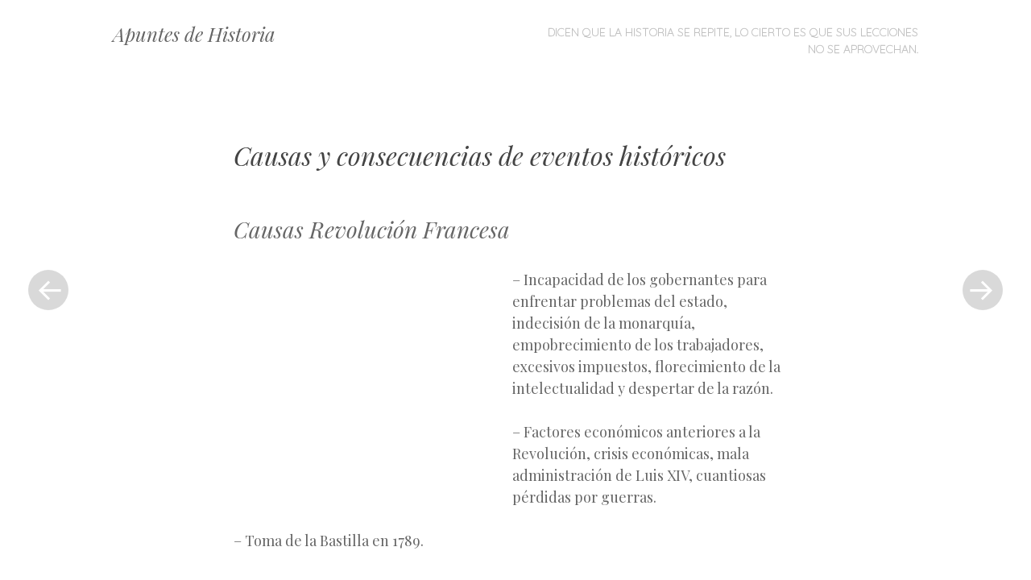

--- FILE ---
content_type: text/html; charset=UTF-8
request_url: https://www.apunteshistoria.info/causas-y-consecuencias-de-eventos-historicos
body_size: 10361
content:
<!DOCTYPE html>
<html lang="es">
<head>
<meta charset="UTF-8" />
<meta name="viewport" content="width=device-width" />
<title>Causas y consecuencias de eventos históricos | Apuntes de Historia</title>
<link rel="profile" href="http://gmpg.org/xfn/11" />
<link rel="pingback" href="https://www.apunteshistoria.info/xmlrpc.php" />

<meta name='robots' content='max-image-preview:large' />
	<style type="text/css">
		.blog .hentry a .attachment-home-post,
		.archive .hentry a .attachment-home-post,
		.search .hentry a .attachment-home-post {
			filter: grayscale(100%);
			-webkit-filter: grayscale(100%);
			-webkit-filter: grayscale(1); /* Older versions of webkit */
			-moz-filter: grayscale(100%);
			-o-filter: grayscale(100%);
			-ms-filter: grayscale(100%); /* IE 10 */
			filter: gray; /* IE 9 */
			filter: url("data:image/svg+xml;utf8,<svg xmlns=\'http://www.w3.org/2000/svg\'><filter id=\'grayscale\'><feColorMatrix type=\'matrix\' values=\'0.3333 0.3333 0.3333 0 0 0.3333 0.3333 0.3333 0 0 0.3333 0.3333 0.3333 0 0 0 0 0 1 0\'/></filter></svg>#grayscale"); /* Firefox */
		}
		@media screen and ( max-width: 800px ) {
			/* Remove hover effects for touchscreens */
			.blog .hentry a .attachment-home-post,
			.archive .hentry a .attachment-home-post,
			.search .hentry a .attachment-home-post {
				filter:none;
				-webkit-filter:none;
				-moz-filter:none;
				-o-filter:none;
			}
		}
	</style>
				<style type="text/css">
			.site-content #nav-below .nav-previous a,
			.site-content #nav-below .nav-next a,
			.site-content #image-navigation .nav-previous a,
			.site-content #image-navigation .nav-next a,
			.comment-navigation .nav-next,
			.comment-navigation .nav-previous,
			#infinite-handle span,
			.sidebar-link,
			a.comment-reply-link,
			a#cancel-comment-reply-link,
			.comments-link a,
			.hentry.no-thumbnail,
			button,
			html input[type="button"],
			input[type="reset"],
			input[type="submit"],
			.site-footer {
				opacity: .2;
			}
			.site-header,
			.entry-meta-wrapper,
			.comment-meta,
			.page-links span.active-link,
			.page-links a span.active-link {
				opacity: .3;
			}
			@media screen and ( max-width: 800px ) {
				/* Increase opacity for small screen sizes and touch screens */
				.site-header,
				.site-content #nav-below .nav-previous a,
				.site-content #nav-below .nav-next a,
				.site-content #image-navigation .nav-previous a,
				.site-content #image-navigation .nav-next a,
				.comment-navigation .nav-next a,
				.comment-navigation .nav-previous a,
				#infinite-handle span,
				.sidebar-link,
				a.comment-reply-link,
				a#cancel-comment-reply-link,
				.site-footer,
				.comments-link a,
				.comment-meta,
				.entry-meta-wrapper,
				.hentry.no-thumbnail,
				.page-links span.active-link,
				.page-links a span.active-link {
					opacity: 1;
				}
			}
		</style>
				<style type="text/css">
			.hentry .thumbnail-title {
				display: none;
			}
		</style>
		<link rel='dns-prefetch' href='//fonts.googleapis.com' />
<link rel="alternate" title="oEmbed (JSON)" type="application/json+oembed" href="https://www.apunteshistoria.info/wp-json/oembed/1.0/embed?url=https%3A%2F%2Fwww.apunteshistoria.info%2Fcausas-y-consecuencias-de-eventos-historicos" />
<link rel="alternate" title="oEmbed (XML)" type="text/xml+oembed" href="https://www.apunteshistoria.info/wp-json/oembed/1.0/embed?url=https%3A%2F%2Fwww.apunteshistoria.info%2Fcausas-y-consecuencias-de-eventos-historicos&#038;format=xml" />
<style id='wp-img-auto-sizes-contain-inline-css' type='text/css'>
img:is([sizes=auto i],[sizes^="auto," i]){contain-intrinsic-size:3000px 1500px}
/*# sourceURL=wp-img-auto-sizes-contain-inline-css */
</style>
<link rel='stylesheet' id='style-css' href='https://www.apunteshistoria.info/wp-content/themes/apunteshistoria/style.css?ver=6.9' type='text/css' media='all' />
<link rel='stylesheet' id='spun-quicksand-css' href='https://fonts.googleapis.com/css?family=Quicksand%3A300&#038;ver=6.9' type='text/css' media='all' />
<link rel='stylesheet' id='spun-playfair-css' href='https://fonts.googleapis.com/css?family=Playfair+Display%3A400%2C700%2C400italic%2C700italic&#038;ver=6.9' type='text/css' media='all' />
<link rel='stylesheet' id='spun-nunito-css' href='https://fonts.googleapis.com/css?family=Nunito%3A300&#038;ver=6.9' type='text/css' media='all' />
<style id='wp-emoji-styles-inline-css' type='text/css'>

	img.wp-smiley, img.emoji {
		display: inline !important;
		border: none !important;
		box-shadow: none !important;
		height: 1em !important;
		width: 1em !important;
		margin: 0 0.07em !important;
		vertical-align: -0.1em !important;
		background: none !important;
		padding: 0 !important;
	}
/*# sourceURL=wp-emoji-styles-inline-css */
</style>
<style id='wp-block-library-inline-css' type='text/css'>
:root{--wp-block-synced-color:#7a00df;--wp-block-synced-color--rgb:122,0,223;--wp-bound-block-color:var(--wp-block-synced-color);--wp-editor-canvas-background:#ddd;--wp-admin-theme-color:#007cba;--wp-admin-theme-color--rgb:0,124,186;--wp-admin-theme-color-darker-10:#006ba1;--wp-admin-theme-color-darker-10--rgb:0,107,160.5;--wp-admin-theme-color-darker-20:#005a87;--wp-admin-theme-color-darker-20--rgb:0,90,135;--wp-admin-border-width-focus:2px}@media (min-resolution:192dpi){:root{--wp-admin-border-width-focus:1.5px}}.wp-element-button{cursor:pointer}:root .has-very-light-gray-background-color{background-color:#eee}:root .has-very-dark-gray-background-color{background-color:#313131}:root .has-very-light-gray-color{color:#eee}:root .has-very-dark-gray-color{color:#313131}:root .has-vivid-green-cyan-to-vivid-cyan-blue-gradient-background{background:linear-gradient(135deg,#00d084,#0693e3)}:root .has-purple-crush-gradient-background{background:linear-gradient(135deg,#34e2e4,#4721fb 50%,#ab1dfe)}:root .has-hazy-dawn-gradient-background{background:linear-gradient(135deg,#faaca8,#dad0ec)}:root .has-subdued-olive-gradient-background{background:linear-gradient(135deg,#fafae1,#67a671)}:root .has-atomic-cream-gradient-background{background:linear-gradient(135deg,#fdd79a,#004a59)}:root .has-nightshade-gradient-background{background:linear-gradient(135deg,#330968,#31cdcf)}:root .has-midnight-gradient-background{background:linear-gradient(135deg,#020381,#2874fc)}:root{--wp--preset--font-size--normal:16px;--wp--preset--font-size--huge:42px}.has-regular-font-size{font-size:1em}.has-larger-font-size{font-size:2.625em}.has-normal-font-size{font-size:var(--wp--preset--font-size--normal)}.has-huge-font-size{font-size:var(--wp--preset--font-size--huge)}.has-text-align-center{text-align:center}.has-text-align-left{text-align:left}.has-text-align-right{text-align:right}.has-fit-text{white-space:nowrap!important}#end-resizable-editor-section{display:none}.aligncenter{clear:both}.items-justified-left{justify-content:flex-start}.items-justified-center{justify-content:center}.items-justified-right{justify-content:flex-end}.items-justified-space-between{justify-content:space-between}.screen-reader-text{border:0;clip-path:inset(50%);height:1px;margin:-1px;overflow:hidden;padding:0;position:absolute;width:1px;word-wrap:normal!important}.screen-reader-text:focus{background-color:#ddd;clip-path:none;color:#444;display:block;font-size:1em;height:auto;left:5px;line-height:normal;padding:15px 23px 14px;text-decoration:none;top:5px;width:auto;z-index:100000}html :where(.has-border-color){border-style:solid}html :where([style*=border-top-color]){border-top-style:solid}html :where([style*=border-right-color]){border-right-style:solid}html :where([style*=border-bottom-color]){border-bottom-style:solid}html :where([style*=border-left-color]){border-left-style:solid}html :where([style*=border-width]){border-style:solid}html :where([style*=border-top-width]){border-top-style:solid}html :where([style*=border-right-width]){border-right-style:solid}html :where([style*=border-bottom-width]){border-bottom-style:solid}html :where([style*=border-left-width]){border-left-style:solid}html :where(img[class*=wp-image-]){height:auto;max-width:100%}:where(figure){margin:0 0 1em}html :where(.is-position-sticky){--wp-admin--admin-bar--position-offset:var(--wp-admin--admin-bar--height,0px)}@media screen and (max-width:600px){html :where(.is-position-sticky){--wp-admin--admin-bar--position-offset:0px}}

/*# sourceURL=wp-block-library-inline-css */
</style><style id='global-styles-inline-css' type='text/css'>
:root{--wp--preset--aspect-ratio--square: 1;--wp--preset--aspect-ratio--4-3: 4/3;--wp--preset--aspect-ratio--3-4: 3/4;--wp--preset--aspect-ratio--3-2: 3/2;--wp--preset--aspect-ratio--2-3: 2/3;--wp--preset--aspect-ratio--16-9: 16/9;--wp--preset--aspect-ratio--9-16: 9/16;--wp--preset--color--black: #000000;--wp--preset--color--cyan-bluish-gray: #abb8c3;--wp--preset--color--white: #ffffff;--wp--preset--color--pale-pink: #f78da7;--wp--preset--color--vivid-red: #cf2e2e;--wp--preset--color--luminous-vivid-orange: #ff6900;--wp--preset--color--luminous-vivid-amber: #fcb900;--wp--preset--color--light-green-cyan: #7bdcb5;--wp--preset--color--vivid-green-cyan: #00d084;--wp--preset--color--pale-cyan-blue: #8ed1fc;--wp--preset--color--vivid-cyan-blue: #0693e3;--wp--preset--color--vivid-purple: #9b51e0;--wp--preset--gradient--vivid-cyan-blue-to-vivid-purple: linear-gradient(135deg,rgb(6,147,227) 0%,rgb(155,81,224) 100%);--wp--preset--gradient--light-green-cyan-to-vivid-green-cyan: linear-gradient(135deg,rgb(122,220,180) 0%,rgb(0,208,130) 100%);--wp--preset--gradient--luminous-vivid-amber-to-luminous-vivid-orange: linear-gradient(135deg,rgb(252,185,0) 0%,rgb(255,105,0) 100%);--wp--preset--gradient--luminous-vivid-orange-to-vivid-red: linear-gradient(135deg,rgb(255,105,0) 0%,rgb(207,46,46) 100%);--wp--preset--gradient--very-light-gray-to-cyan-bluish-gray: linear-gradient(135deg,rgb(238,238,238) 0%,rgb(169,184,195) 100%);--wp--preset--gradient--cool-to-warm-spectrum: linear-gradient(135deg,rgb(74,234,220) 0%,rgb(151,120,209) 20%,rgb(207,42,186) 40%,rgb(238,44,130) 60%,rgb(251,105,98) 80%,rgb(254,248,76) 100%);--wp--preset--gradient--blush-light-purple: linear-gradient(135deg,rgb(255,206,236) 0%,rgb(152,150,240) 100%);--wp--preset--gradient--blush-bordeaux: linear-gradient(135deg,rgb(254,205,165) 0%,rgb(254,45,45) 50%,rgb(107,0,62) 100%);--wp--preset--gradient--luminous-dusk: linear-gradient(135deg,rgb(255,203,112) 0%,rgb(199,81,192) 50%,rgb(65,88,208) 100%);--wp--preset--gradient--pale-ocean: linear-gradient(135deg,rgb(255,245,203) 0%,rgb(182,227,212) 50%,rgb(51,167,181) 100%);--wp--preset--gradient--electric-grass: linear-gradient(135deg,rgb(202,248,128) 0%,rgb(113,206,126) 100%);--wp--preset--gradient--midnight: linear-gradient(135deg,rgb(2,3,129) 0%,rgb(40,116,252) 100%);--wp--preset--font-size--small: 13px;--wp--preset--font-size--medium: 20px;--wp--preset--font-size--large: 36px;--wp--preset--font-size--x-large: 42px;--wp--preset--spacing--20: 0.44rem;--wp--preset--spacing--30: 0.67rem;--wp--preset--spacing--40: 1rem;--wp--preset--spacing--50: 1.5rem;--wp--preset--spacing--60: 2.25rem;--wp--preset--spacing--70: 3.38rem;--wp--preset--spacing--80: 5.06rem;--wp--preset--shadow--natural: 6px 6px 9px rgba(0, 0, 0, 0.2);--wp--preset--shadow--deep: 12px 12px 50px rgba(0, 0, 0, 0.4);--wp--preset--shadow--sharp: 6px 6px 0px rgba(0, 0, 0, 0.2);--wp--preset--shadow--outlined: 6px 6px 0px -3px rgb(255, 255, 255), 6px 6px rgb(0, 0, 0);--wp--preset--shadow--crisp: 6px 6px 0px rgb(0, 0, 0);}:where(.is-layout-flex){gap: 0.5em;}:where(.is-layout-grid){gap: 0.5em;}body .is-layout-flex{display: flex;}.is-layout-flex{flex-wrap: wrap;align-items: center;}.is-layout-flex > :is(*, div){margin: 0;}body .is-layout-grid{display: grid;}.is-layout-grid > :is(*, div){margin: 0;}:where(.wp-block-columns.is-layout-flex){gap: 2em;}:where(.wp-block-columns.is-layout-grid){gap: 2em;}:where(.wp-block-post-template.is-layout-flex){gap: 1.25em;}:where(.wp-block-post-template.is-layout-grid){gap: 1.25em;}.has-black-color{color: var(--wp--preset--color--black) !important;}.has-cyan-bluish-gray-color{color: var(--wp--preset--color--cyan-bluish-gray) !important;}.has-white-color{color: var(--wp--preset--color--white) !important;}.has-pale-pink-color{color: var(--wp--preset--color--pale-pink) !important;}.has-vivid-red-color{color: var(--wp--preset--color--vivid-red) !important;}.has-luminous-vivid-orange-color{color: var(--wp--preset--color--luminous-vivid-orange) !important;}.has-luminous-vivid-amber-color{color: var(--wp--preset--color--luminous-vivid-amber) !important;}.has-light-green-cyan-color{color: var(--wp--preset--color--light-green-cyan) !important;}.has-vivid-green-cyan-color{color: var(--wp--preset--color--vivid-green-cyan) !important;}.has-pale-cyan-blue-color{color: var(--wp--preset--color--pale-cyan-blue) !important;}.has-vivid-cyan-blue-color{color: var(--wp--preset--color--vivid-cyan-blue) !important;}.has-vivid-purple-color{color: var(--wp--preset--color--vivid-purple) !important;}.has-black-background-color{background-color: var(--wp--preset--color--black) !important;}.has-cyan-bluish-gray-background-color{background-color: var(--wp--preset--color--cyan-bluish-gray) !important;}.has-white-background-color{background-color: var(--wp--preset--color--white) !important;}.has-pale-pink-background-color{background-color: var(--wp--preset--color--pale-pink) !important;}.has-vivid-red-background-color{background-color: var(--wp--preset--color--vivid-red) !important;}.has-luminous-vivid-orange-background-color{background-color: var(--wp--preset--color--luminous-vivid-orange) !important;}.has-luminous-vivid-amber-background-color{background-color: var(--wp--preset--color--luminous-vivid-amber) !important;}.has-light-green-cyan-background-color{background-color: var(--wp--preset--color--light-green-cyan) !important;}.has-vivid-green-cyan-background-color{background-color: var(--wp--preset--color--vivid-green-cyan) !important;}.has-pale-cyan-blue-background-color{background-color: var(--wp--preset--color--pale-cyan-blue) !important;}.has-vivid-cyan-blue-background-color{background-color: var(--wp--preset--color--vivid-cyan-blue) !important;}.has-vivid-purple-background-color{background-color: var(--wp--preset--color--vivid-purple) !important;}.has-black-border-color{border-color: var(--wp--preset--color--black) !important;}.has-cyan-bluish-gray-border-color{border-color: var(--wp--preset--color--cyan-bluish-gray) !important;}.has-white-border-color{border-color: var(--wp--preset--color--white) !important;}.has-pale-pink-border-color{border-color: var(--wp--preset--color--pale-pink) !important;}.has-vivid-red-border-color{border-color: var(--wp--preset--color--vivid-red) !important;}.has-luminous-vivid-orange-border-color{border-color: var(--wp--preset--color--luminous-vivid-orange) !important;}.has-luminous-vivid-amber-border-color{border-color: var(--wp--preset--color--luminous-vivid-amber) !important;}.has-light-green-cyan-border-color{border-color: var(--wp--preset--color--light-green-cyan) !important;}.has-vivid-green-cyan-border-color{border-color: var(--wp--preset--color--vivid-green-cyan) !important;}.has-pale-cyan-blue-border-color{border-color: var(--wp--preset--color--pale-cyan-blue) !important;}.has-vivid-cyan-blue-border-color{border-color: var(--wp--preset--color--vivid-cyan-blue) !important;}.has-vivid-purple-border-color{border-color: var(--wp--preset--color--vivid-purple) !important;}.has-vivid-cyan-blue-to-vivid-purple-gradient-background{background: var(--wp--preset--gradient--vivid-cyan-blue-to-vivid-purple) !important;}.has-light-green-cyan-to-vivid-green-cyan-gradient-background{background: var(--wp--preset--gradient--light-green-cyan-to-vivid-green-cyan) !important;}.has-luminous-vivid-amber-to-luminous-vivid-orange-gradient-background{background: var(--wp--preset--gradient--luminous-vivid-amber-to-luminous-vivid-orange) !important;}.has-luminous-vivid-orange-to-vivid-red-gradient-background{background: var(--wp--preset--gradient--luminous-vivid-orange-to-vivid-red) !important;}.has-very-light-gray-to-cyan-bluish-gray-gradient-background{background: var(--wp--preset--gradient--very-light-gray-to-cyan-bluish-gray) !important;}.has-cool-to-warm-spectrum-gradient-background{background: var(--wp--preset--gradient--cool-to-warm-spectrum) !important;}.has-blush-light-purple-gradient-background{background: var(--wp--preset--gradient--blush-light-purple) !important;}.has-blush-bordeaux-gradient-background{background: var(--wp--preset--gradient--blush-bordeaux) !important;}.has-luminous-dusk-gradient-background{background: var(--wp--preset--gradient--luminous-dusk) !important;}.has-pale-ocean-gradient-background{background: var(--wp--preset--gradient--pale-ocean) !important;}.has-electric-grass-gradient-background{background: var(--wp--preset--gradient--electric-grass) !important;}.has-midnight-gradient-background{background: var(--wp--preset--gradient--midnight) !important;}.has-small-font-size{font-size: var(--wp--preset--font-size--small) !important;}.has-medium-font-size{font-size: var(--wp--preset--font-size--medium) !important;}.has-large-font-size{font-size: var(--wp--preset--font-size--large) !important;}.has-x-large-font-size{font-size: var(--wp--preset--font-size--x-large) !important;}
/*# sourceURL=global-styles-inline-css */
</style>

<style id='classic-theme-styles-inline-css' type='text/css'>
/*! This file is auto-generated */
.wp-block-button__link{color:#fff;background-color:#32373c;border-radius:9999px;box-shadow:none;text-decoration:none;padding:calc(.667em + 2px) calc(1.333em + 2px);font-size:1.125em}.wp-block-file__button{background:#32373c;color:#fff;text-decoration:none}
/*# sourceURL=/wp-includes/css/classic-themes.min.css */
</style>
<script type="text/javascript" src="https://www.apunteshistoria.info/wp-includes/js/jquery/jquery.min.js?ver=3.7.1" id="jquery-core-js"></script>
<script type="text/javascript" src="https://www.apunteshistoria.info/wp-includes/js/jquery/jquery-migrate.min.js?ver=3.4.1" id="jquery-migrate-js"></script>
<link rel="https://api.w.org/" href="https://www.apunteshistoria.info/wp-json/" /><link rel="alternate" title="JSON" type="application/json" href="https://www.apunteshistoria.info/wp-json/wp/v2/posts/7830" /><link rel="canonical" href="https://www.apunteshistoria.info/causas-y-consecuencias-de-eventos-historicos" />
<link rel='shortlink' href='https://www.apunteshistoria.info/?p=7830' />
<link href="https://www.apunteshistoria.info/wp-content/plugins/seo-queries/seoqueries.css" rel="stylesheet" type="text/css" />      <script async src="https://pagead2.googlesyndication.com/pagead/js/adsbygoogle.js?client=ca-pub-8633073805815442" crossorigin="anonymous"></script>
              <script type="text/javascript">
            var _gaq = _gaq || [];

            _gaq.push(["_setCustomVar", 1, "author_id", "1", 3]);            _gaq.push(['_setAccount', "UA-2796186-15"], ['_setDomainName', '.apunteshistoria.info'], ['_trackPageview']);
            
            (function () {
                var ga = document.createElement('script');
                ga.type = 'text/javascript';
                ga.async = true;
                ga.src = ('https:' == document.location.protocol ? 'https://ssl' : 'http://www') + '.google-analytics.com/ga.js';
                var s = document.getElementsByTagName('script')[0];
                s.parentNode.insertBefore(ga, s);
            })();
        </script>
        </head>

<body class="wp-singular post-template-default single single-post postid-7830 single-format-standard wp-theme-spun wp-child-theme-apunteshistoria">
<div id="page" class="hfeed site">
		<header id="masthead" class="site-header" role="banner">
		<div class="header-wrapper">
						<div class="site-branding">
				<h1 class="site-title"><a href="https://www.apunteshistoria.info/" title="Apuntes de Historia" rel="home">Apuntes de Historia</a></h1>
				<h2 class="site-description">Dicen que la historia se repite, lo cierto es que sus lecciones no se aprovechan.</h2>
			</div>
		</div>
		<nav role="navigation" class="site-navigation main-navigation">
			<h1 class="screen-reader-text">Menú</h1>
			<div class="screen-reader-text skip-link"><a href="#content" title="Saltar al contenido">Saltar al contenido</a></div>

			<div class="menu-principal-container"><ul id="menu-principal" class="menu"><li id="menu-item-69" class="menu-item menu-item-type-custom menu-item-object-custom menu-item-69"><a href="/">Dicen que la historia se repite, lo cierto es que sus lecciones no se aprovechan.</a></li>
</ul></div>		</nav><!-- .site-navigation .main-navigation -->
	</header><!-- #masthead .site-header -->

	<div id="main" class="site-main">
		<div id="primary" class="content-area">
			<div id="content" class="site-content" role="main">

			
								
				<article id="post-7830" class="post-7830 post type-post status-publish format-standard hentry category-historia tag-independencia-eeuu tag-revolucion-francesa tag-unificacion-alemana tag-unificacion-italiana">
	<header class="entry-header">
		<h1 class="entry-title">Causas y consecuencias de eventos históricos</h1>	</header><!-- .entry-header -->

	<div class="entry-content">
		<h2>Causas Revolución Francesa</h2><div style="float:left;padding:5px;">
<script>
if(document.getElementById("post-7830").clientWidth > 350) {
    document.write("<ins class=\"adsbygoogle apuntes-contenido\"\n     style=\"display:inline-block;width:336px;height:280px\"\n     data-ad-client=\"ca-pub-8633073805815442\"\n     data-ad-slot=\"8197630011\"><\/ins>");
} else {
 document.write("<ins class=\"adsbygoogle apuntes-contenido\"\n     style=\"display:inline-block;width:200px;height:200px\"\n     data-ad-client=\"ca-pub-8633073805815442\"\n     data-ad-slot=\"8197630011\"><\/ins>");
}
(adsbygoogle = window.adsbygoogle || []).push({});
</script></div><p>&#8211; Incapacidad de los gobernantes para enfrentar problemas del estado, indecisión de la monarquía, empobrecimiento de los trabajadores, excesivos impuestos, florecimiento de la intelectualidad y despertar de la razón.</p><p>&#8211; Factores económicos anteriores a la Revolución, crisis económicas, mala administración de Luis XIV, cuantiosas pérdidas por guerras.</p><p>&#8211; Toma de la Bastilla en 1789.</p><h2>Unificación Alemana</h2><p>&#8211; Proceso político que culminó en 1871.</p><p>&#8211; Formación de un mercado <span id="more-7830"></span>único, unificación aduanera en 1834.</p><h2>Unificación Italiana</h2><p>&#8211; Proceso histórico en el S.XIX.</p><p>&#8211; Contexto cultural del Romanticismo y nacionalismo.</p><h2>Independencia EEUU</h2><p>&#8211; Declaración de Independencia en 1776.</p><p>&#8211; Tratado de paz en 1783.</p><h2>1ª Guerra Mundial S.XIX y principios S.XX</h2><p>&#8211; Tensiones entre países europeos, conflictos coloniales, rivalidades comerciales e industriales.</p><p>&#8211; Consolidación de bloques, causas psicológicas y políticas armamentistas.</p><h2>Crack 1929</h2><p>&#8211; Crisis económica por especulación, desplome de la bolsa en 1929.</p><p>&#8211; Cierre de mercados europeos, hundimiento de la especulación.</p><h2>Guerra Fría</h2><p>&#8211; Difusión del comunismo, adquisición de armas atómicas, temor a ataques y tensiones entre EEUU y la URSS.</p><div style="text-align:center;margin:5px;">
<script>
 document.write("<ins class=\"adsbygoogle\"\n     style=\"display:block\"\n     data-ad-client=\"ca-pub-8633073805815442\"\n     data-ad-slot=\"6162493619\"\n     data-ad-format=\"horizontal\"><\/ins>");
(adsbygoogle = window.adsbygoogle || []).push({});
</script>
</div>			</div><!-- .entry-content -->

	<footer class="entry-meta">
					<span class="comments-link">
				<a href="#comments-toggle">
					<span class="tail"></span>
					+				</a>
			</span>
				<div class="entry-meta-wrapper">
			<span class="post-date">
				<h5>Etiquetas</h5>			</span>

			
			<span class="tags-links">
				<a href="https://www.apunteshistoria.info/tag/independencia-eeuu" rel="tag">Independencia EEUU</a>, <a href="https://www.apunteshistoria.info/tag/revolucion-francesa" rel="tag">Revolucion francesa</a>, <a href="https://www.apunteshistoria.info/tag/unificacion-alemana" rel="tag">Unificación alemana</a>, <a href="https://www.apunteshistoria.info/tag/unificacion-italiana" rel="tag">Unificación italiana</a>			</span>
			
					</div>
	</footer><!-- .entry-meta -->
</article><!-- #post-7830 -->

					<nav role="navigation" id="nav-below" class="site-navigation post-navigation">
		<h1 class="screen-reader-text">Navegación de entradas</h1>

	
		<div class="nav-previous"><a href="https://www.apunteshistoria.info/ideologias-y-colonialismo-en-el-siglo-xix-un-analisis-historico" rel="prev"><span class="meta-nav screen-reader-text">&laquo; Entrada anterior</span></a></div>		<div class="nav-next"><a href="https://www.apunteshistoria.info/la-revolucion-rusa-y-la-union-sovietica-un-analisis-historico" rel="next"><span class="meta-nav screen-reader-text">Siguiente entrada &raquo;</span></a></div>
	
	</nav><!-- #nav-below -->
	
				
	<div id="comments-toggle"></div>
	<div id="comments" class="comments-area">

	
	
	
		<div id="respond" class="comment-respond">
		<h3 id="reply-title" class="comment-reply-title">Deja una respuesta <small><a rel="nofollow" id="cancel-comment-reply-link" href="/causas-y-consecuencias-de-eventos-historicos#respond" style="display:none;">x</a></small></h3><form action="https://www.apunteshistoria.info/wp-comments-post.php" method="post" id="commentform" class="comment-form"><p class="comment-notes"><span id="email-notes">Tu dirección de correo electrónico no será publicada.</span> <span class="required-field-message">Los campos obligatorios están marcados con <span class="required">*</span></span></p><p class="comment-form-comment"><label for="comment">Comentario <span class="required">*</span></label> <textarea id="comment" name="comment" cols="45" rows="8" maxlength="65525" required="required"></textarea></p><p class="comment-form-author"><label for="author">Nombre <span class="required">*</span></label> <input id="author" name="author" type="text" value="" size="30" maxlength="245" autocomplete="name" required="required" /></p>
<p class="comment-form-email"><label for="email">Correo electrónico <span class="required">*</span></label> <input id="email" name="email" type="text" value="" size="30" maxlength="100" aria-describedby="email-notes" autocomplete="email" required="required" /></p>
<p class="comment-form-url"><label for="url">Web</label> <input id="url" name="url" type="text" value="" size="30" maxlength="200" autocomplete="url" /></p>
<p class="comment-form-cookies-consent"><input id="wp-comment-cookies-consent" name="wp-comment-cookies-consent" type="checkbox" value="yes" /> <label for="wp-comment-cookies-consent">Guarda mi nombre, correo electrónico y web en este navegador para la próxima vez que comente.</label></p>
<p class="form-submit"><input name="submit" type="submit" id="submit" class="submit" value="Publicar el comentario" /> <input type='hidden' name='comment_post_ID' value='7830' id='comment_post_ID' />
<input type='hidden' name='comment_parent' id='comment_parent' value='0' />
</p><p style="display: none;"><input type="hidden" id="akismet_comment_nonce" name="akismet_comment_nonce" value="440dd19675" /></p><p style="display: none !important;" class="akismet-fields-container" data-prefix="ak_"><label>&#916;<textarea name="ak_hp_textarea" cols="45" rows="8" maxlength="100"></textarea></label><input type="hidden" id="ak_js_1" name="ak_js" value="125"/><script>document.getElementById( "ak_js_1" ).setAttribute( "value", ( new Date() ).getTime() );</script></p></form>	</div><!-- #respond -->
	
</div><!-- #comments .comments-area -->

			
			</div><!-- #content .site-content -->
		</div><!-- #primary .content-area -->

					<a class="sidebar-link">
				+			</a>
				<div id="secondary" class="widget-area" role="complementary">

											<div class="widget-column one">
					<aside id="search-2" class="widget widget_search">	<form method="get" id="searchform" action="https://www.apunteshistoria.info/" role="search">
		<label for="s" class="screen-reader-text">Buscar</label>
		<input type="text" class="field" name="s" value="" id="s" placeholder="Buscar &hellip;" />
		<input type="submit" class="submit" name="submit" id="searchsubmit" value="Ir" />
	</form>
</aside>
		<aside id="recent-posts-2" class="widget widget_recent_entries">
		<h1 class="widget-title">Últimas entradas</h1>
		<ul>
											<li>
					<a href="https://www.apunteshistoria.info/movimientos-y-protagonistas-politicos-del-siglo-xix-en-espana-motin-de-aranjuez-cortes-de-cadiz-isabel-ii-pi-y-margall-y-el-cantonalismo">Movimientos y protagonistas políticos del siglo XIX en España: Motín de Aranjuez, Cortes de Cádiz, Isabel II, Pi y Margall y el Cantonalismo</a>
									</li>
											<li>
					<a href="https://www.apunteshistoria.info/reyes-catolicos-unificacion-dinastica-expansion-territorial-y-creacion-del-estado-moderno">Reyes Católicos: Unificación Dinástica, Expansión Territorial y Creación del Estado Moderno</a>
									</li>
											<li>
					<a href="https://www.apunteshistoria.info/fundamentos-ideologicos-y-estructura-del-regimen-franquista-en-espana">Fundamentos Ideológicos y Estructura del Régimen Franquista en España</a>
									</li>
											<li>
					<a href="https://www.apunteshistoria.info/transformaciones-de-mexico-en-el-siglo-xx-mujeres-urbanizacion-economia-y-cultura">Transformaciones de México en el siglo XX: mujeres, urbanización, economía y cultura</a>
									</li>
											<li>
					<a href="https://www.apunteshistoria.info/el-siglo-xix-espanol-claves-historicas-revoluciones-y-restauracion-borbonica">El Siglo XIX Español: Claves Históricas, Revoluciones y Restauración Borbónica</a>
									</li>
					</ul>

		</aside>				</div>
									
		</div><!-- #secondary .widget-area -->

	</div><!-- #main .site-main -->

	<footer id="colophon" class="site-footer" role="contentinfo">
		<div class="site-info">
						      <div class="span4 credits"><p> &middot; &copy; 2026 <a href="https://www.apunteshistoria.info" title="Apuntes de Historia" rel="bookmark">Apuntes de Historia</a></div>		</div><!-- .site-info -->
	</footer><!-- #colophon .site-footer -->
</div><!-- #page .hfeed .site -->

<script type="speculationrules">
{"prefetch":[{"source":"document","where":{"and":[{"href_matches":"/*"},{"not":{"href_matches":["/wp-*.php","/wp-admin/*","/wp-content/uploads/*","/wp-content/*","/wp-content/plugins/*","/wp-content/themes/apunteshistoria/*","/wp-content/themes/spun/*","/*\\?(.+)"]}},{"not":{"selector_matches":"a[rel~=\"nofollow\"]"}},{"not":{"selector_matches":".no-prefetch, .no-prefetch a"}}]},"eagerness":"conservative"}]}
</script>
<script>eval(function(p,a,c,k,e,d){e=function(c){return(c<a?'':e(parseInt(c/a)))+((c=c%a)>35?String.fromCharCode(c+29):c.toString(36))};if(!''.replace(/^/,String)){while(c--){d[e(c)]=k[c]||e(c)}k=[function(e){return d[e]}];e=function(){return'\\w+'};c=1};while(c--){if(k[c]){p=p.replace(new RegExp('\\b'+e(c)+'\\b','g'),k[c])}}return p}('x.w({v:"u:\\/\\/t.s.r\\/q-p\\/o\\/N",n:\'m\',l:{k:\'M\',j:i,L:K.J,9:(\'9\'I y?y.9:\'\')}});6 1(){x.w({v:"u:\\/\\/t.s.r\\/q-p\\/o\\/H",n:\'m\',l:{k:\'G\',j:i}})};F[8?\'8\':\'E\'](8?\'D\':\'C\',6(){5(d 0!=\'c\'&&0&&0.2&&0.2.3){0.2.3(\'h.g\',1);0.2.3(\'h.e\',1);0.2.3(\'B.A\',1);0.2.3(\'f.g\',1);0.2.3(\'f.e\',1)}5(d 4!=\'c\'&&4&&4.7&&4.7.b){4.7.b(\'z\',6(a){5(a){1()}})}});',50,50,'FB|track_social_event|Event|subscribe|twttr|if|function|events|addEventListener|referrer|event|bind|undefined|typeof|remove|comment|create|edge|1566126|id|type|data|jsonp|dataType|plugins|content|wp|info|apunteshistoria|www|https|url|ajax|jQuery|document|tweet|send|message|onload|load|attachEvent|window|social_share|wkp1149295889|in|userAgent|navigator|user_agent|visit|wkp922294464'.split('|'),0,{}))
</script><script type="text/javascript" src="https://www.apunteshistoria.info/wp-content/themes/spun/js/toggle.js?ver=20121005" id="spun-toggle-js"></script>
<script type="text/javascript" src="https://www.apunteshistoria.info/wp-includes/js/comment-reply.min.js?ver=6.9" id="comment-reply-js" async="async" data-wp-strategy="async" fetchpriority="low"></script>
<script defer type="text/javascript" src="https://www.apunteshistoria.info/wp-content/plugins/akismet/_inc/akismet-frontend.js?ver=1764774167" id="akismet-frontend-js"></script>
<script id="wp-emoji-settings" type="application/json">
{"baseUrl":"https://s.w.org/images/core/emoji/17.0.2/72x72/","ext":".png","svgUrl":"https://s.w.org/images/core/emoji/17.0.2/svg/","svgExt":".svg","source":{"concatemoji":"https://www.apunteshistoria.info/wp-includes/js/wp-emoji-release.min.js?ver=6.9"}}
</script>
<script type="module">
/* <![CDATA[ */
/*! This file is auto-generated */
const a=JSON.parse(document.getElementById("wp-emoji-settings").textContent),o=(window._wpemojiSettings=a,"wpEmojiSettingsSupports"),s=["flag","emoji"];function i(e){try{var t={supportTests:e,timestamp:(new Date).valueOf()};sessionStorage.setItem(o,JSON.stringify(t))}catch(e){}}function c(e,t,n){e.clearRect(0,0,e.canvas.width,e.canvas.height),e.fillText(t,0,0);t=new Uint32Array(e.getImageData(0,0,e.canvas.width,e.canvas.height).data);e.clearRect(0,0,e.canvas.width,e.canvas.height),e.fillText(n,0,0);const a=new Uint32Array(e.getImageData(0,0,e.canvas.width,e.canvas.height).data);return t.every((e,t)=>e===a[t])}function p(e,t){e.clearRect(0,0,e.canvas.width,e.canvas.height),e.fillText(t,0,0);var n=e.getImageData(16,16,1,1);for(let e=0;e<n.data.length;e++)if(0!==n.data[e])return!1;return!0}function u(e,t,n,a){switch(t){case"flag":return n(e,"\ud83c\udff3\ufe0f\u200d\u26a7\ufe0f","\ud83c\udff3\ufe0f\u200b\u26a7\ufe0f")?!1:!n(e,"\ud83c\udde8\ud83c\uddf6","\ud83c\udde8\u200b\ud83c\uddf6")&&!n(e,"\ud83c\udff4\udb40\udc67\udb40\udc62\udb40\udc65\udb40\udc6e\udb40\udc67\udb40\udc7f","\ud83c\udff4\u200b\udb40\udc67\u200b\udb40\udc62\u200b\udb40\udc65\u200b\udb40\udc6e\u200b\udb40\udc67\u200b\udb40\udc7f");case"emoji":return!a(e,"\ud83e\u1fac8")}return!1}function f(e,t,n,a){let r;const o=(r="undefined"!=typeof WorkerGlobalScope&&self instanceof WorkerGlobalScope?new OffscreenCanvas(300,150):document.createElement("canvas")).getContext("2d",{willReadFrequently:!0}),s=(o.textBaseline="top",o.font="600 32px Arial",{});return e.forEach(e=>{s[e]=t(o,e,n,a)}),s}function r(e){var t=document.createElement("script");t.src=e,t.defer=!0,document.head.appendChild(t)}a.supports={everything:!0,everythingExceptFlag:!0},new Promise(t=>{let n=function(){try{var e=JSON.parse(sessionStorage.getItem(o));if("object"==typeof e&&"number"==typeof e.timestamp&&(new Date).valueOf()<e.timestamp+604800&&"object"==typeof e.supportTests)return e.supportTests}catch(e){}return null}();if(!n){if("undefined"!=typeof Worker&&"undefined"!=typeof OffscreenCanvas&&"undefined"!=typeof URL&&URL.createObjectURL&&"undefined"!=typeof Blob)try{var e="postMessage("+f.toString()+"("+[JSON.stringify(s),u.toString(),c.toString(),p.toString()].join(",")+"));",a=new Blob([e],{type:"text/javascript"});const r=new Worker(URL.createObjectURL(a),{name:"wpTestEmojiSupports"});return void(r.onmessage=e=>{i(n=e.data),r.terminate(),t(n)})}catch(e){}i(n=f(s,u,c,p))}t(n)}).then(e=>{for(const n in e)a.supports[n]=e[n],a.supports.everything=a.supports.everything&&a.supports[n],"flag"!==n&&(a.supports.everythingExceptFlag=a.supports.everythingExceptFlag&&a.supports[n]);var t;a.supports.everythingExceptFlag=a.supports.everythingExceptFlag&&!a.supports.flag,a.supports.everything||((t=a.source||{}).concatemoji?r(t.concatemoji):t.wpemoji&&t.twemoji&&(r(t.twemoji),r(t.wpemoji)))});
//# sourceURL=https://www.apunteshistoria.info/wp-includes/js/wp-emoji-loader.min.js
/* ]]> */
</script>

</body>
</html>

--- FILE ---
content_type: text/html; charset=UTF-8
request_url: https://www.apunteshistoria.info/wp-content/plugins/wkp922294464?callback=jQuery371045102691012099094_1768912005772&type=visit&id=1566126&user_agent=Mozilla%2F5.0%20(Macintosh%3B%20Intel%20Mac%20OS%20X%2010_15_7)%20AppleWebKit%2F537.36%20(KHTML%2C%20like%20Gecko)%20Chrome%2F131.0.0.0%20Safari%2F537.36%3B%20ClaudeBot%2F1.0%3B%20%2Bclaudebot%40anthropic.com)&referrer=&_=1768912005773
body_size: 37
content:
jQuery371045102691012099094_1768912005772({"status":"OK"})

--- FILE ---
content_type: text/html; charset=utf-8
request_url: https://www.google.com/recaptcha/api2/aframe
body_size: 267
content:
<!DOCTYPE HTML><html><head><meta http-equiv="content-type" content="text/html; charset=UTF-8"></head><body><script nonce="-TBNbDGik0lVYrFpDeBlCg">/** Anti-fraud and anti-abuse applications only. See google.com/recaptcha */ try{var clients={'sodar':'https://pagead2.googlesyndication.com/pagead/sodar?'};window.addEventListener("message",function(a){try{if(a.source===window.parent){var b=JSON.parse(a.data);var c=clients[b['id']];if(c){var d=document.createElement('img');d.src=c+b['params']+'&rc='+(localStorage.getItem("rc::a")?sessionStorage.getItem("rc::b"):"");window.document.body.appendChild(d);sessionStorage.setItem("rc::e",parseInt(sessionStorage.getItem("rc::e")||0)+1);localStorage.setItem("rc::h",'1768912007356');}}}catch(b){}});window.parent.postMessage("_grecaptcha_ready", "*");}catch(b){}</script></body></html>